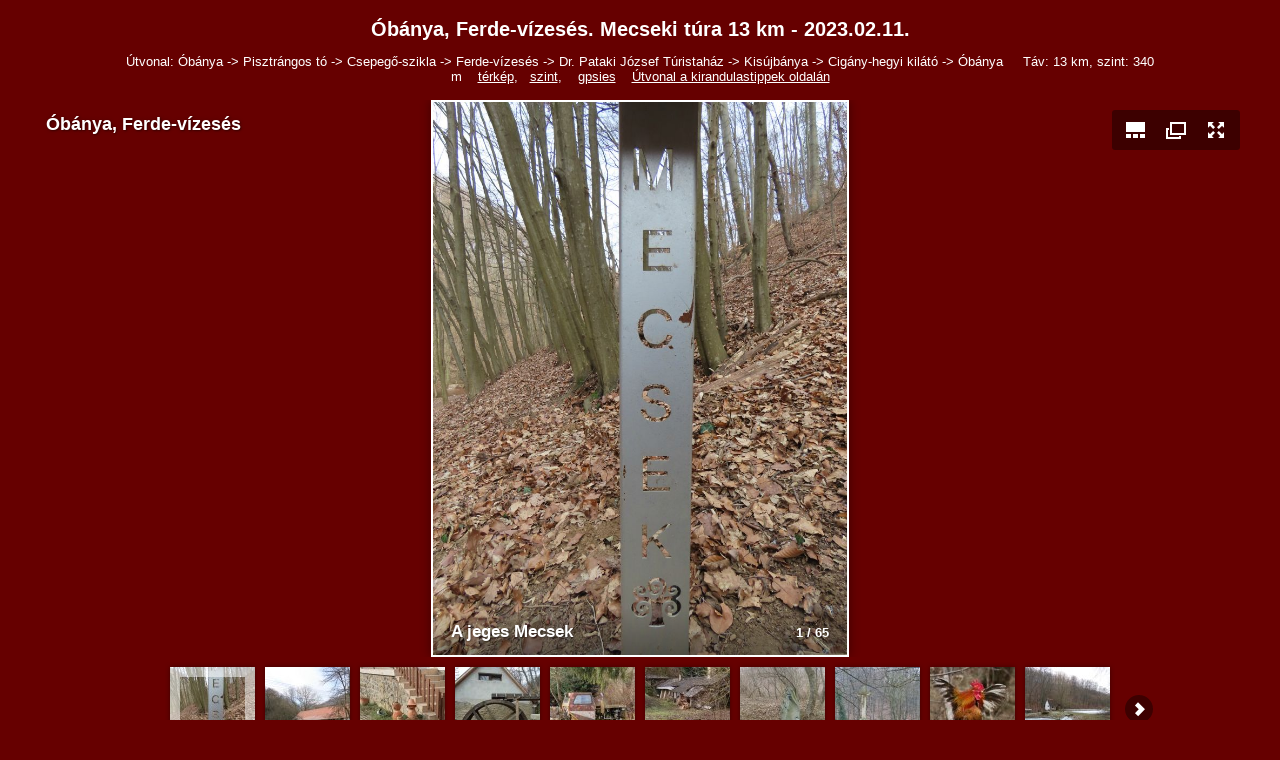

--- FILE ---
content_type: text/html
request_url: https://www.farkasnora.hu/tura/fotok/2023/20230211_Obanya_Ferde-vizeses_Mecsek_13%20km/index-0.html
body_size: 2177
content:
<!DOCTYPE html PUBLIC "-//W3C//DTD XHTML 1.0 Transitional//EN" "http://www.w3.org/TR/xhtml1/DTD/xhtml1-transitional.dtd">
<html xmlns="http://www.w3.org/1999/xhtml" xml:lang="hu" lang="hu">
<head>
<title>�b�nya, Ferde-v�zes�s 13 km  - 2023.02.11.</title>
 <meta name="keywords" content="�b�nya, Ferde-v�zes�s 13 km , T�rafot�k, kir�ndul�s, fot�k, teljes�tm�nyt�ra" />
 <meta name="description" content="�b�nya, Ferde-v�zes�s 13 km  - 2023.02.11. Teljes�tm�nyt�ra, T�rafot�k />
<meta http-equiv="Content-Type" content="text/html;charset=iso-8859-2">

<style type="text/css">
<!--
body {  background: rgba(102,0,0,1);    font-family:   Arial, Helvetica, sans-serif; color: #ffffff;  margin: 0; font-size:  small;}
a { font-family:   Arial, Helvetica, sans-serif; color: #ffffff; text-decoration: underline; font-size:  small;}
a:hover {  font-family: Arial, Helvetica, sans-serif; color: #E9F434; text-decoration: underline; font-size:  small;}
h2 { font-family:   Arial, Helvetica, sans-serif;  text-decoration: none; text-align: center; font-size: 1,4em;  margin: 0;}
 
 
-->
</style>


</head>
<body leftmargin="0" topmargin="0" marginwidth="0" marginheight="0">
<center>
<table width="95%" leftmargin="0" topmargin="0" marginwidth="0" marginheight="0">
<tr><td width="80" align="left"> </td>
<td align="center"><br />
<h2>�b�nya, Ferde-v�zes�s. Mecseki t�ra  13 km - 2023.02.11.</h2>
<p align="center">�tvonal: �b�nya -> Pisztr�ngos t� ->  Csepeg�-szikla -> Ferde-v�zes�s -> Dr. Pataki J�zsef T�ristah�z -> Kis�jb�nya -> Cig�ny-hegyi kil�t� -> �b�nya &nbsp;&nbsp;&nbsp; 
T�v: 13 km, szint: 340 m&nbsp;&nbsp;&nbsp; 
<a href="terkep.jpg" target="_blank">t�rk�p</a>,&nbsp;&nbsp;&nbsp;<a href="szint.jpg" target="_blank">szint</a>,&nbsp;&nbsp;&nbsp;
<a href="https://www.alltrails.com/explore/map/map-february-12-2023-6d3a1e0?u=m" target="_blank">gpsies</a>&nbsp;&nbsp;&nbsp;
<a href="https://www.turistamagazin.hu/hir/fundoklia-volgy-evezredek-tuleloje-az-autopalya-arnyekaban" target="_blank">�tvonal a kirandulastippek oldal�n</a>
</p>


</td><td width="80" align="center"> &nbsp;&nbsp;</td>
</tr></table>
<b>

<!--START JUICEBOX EMBED-->
<script src="jbcore/juicebox.js"></script>
<script>
new juicebox({
containerId: "juicebox-container",
galleryWidth: "96%",
galleryHeight: "92%",
backgroundColor: "rgba(102,0,0,1)"
});
</script>
<div id="juicebox-container">
<!-- Image gallery content for non-javascript devices -->
<noscript>
<h1>�b�nya, Ferde-v�zes�s</h1>
<p></p>
<p><img src="images/IMG_2308.jpg" title="A jeges Mecsek" alt="" /><br>A jeges Mecsek </p>
<p><img src="images/IMG_2058.jpg" title="�b�nya" alt="" /><br>�b�nya </p>
<p><img src="images/IMG_2068.jpg" title="Fazekasm�hely �b�ny�n" alt="" /><br>Fazekasm�hely �b�ny�n </p>
<p><img src="images/IMG_20230211_101535.jpg" title="Volt v�zimalom �b�ny�n" alt="" /><br>Volt v�zimalom �b�ny�n </p>
<p><img src="images/IMG_2070.jpg" title="" alt="" /><br> </p>
<p><img src="images/IMG_2071.jpg" title="" alt="" /><br> </p>
<p><img src="images/IMG_2091.jpg" title="Sk�ciai Szent Margit szobra" alt="" /><br>Sk�ciai Szent Margit szobra </p>
<p><img src="images/IMG_2092.jpg" title="" alt="" /><br> </p>
<p><img src="images/IMG_2103.jpg" title="�b�nyai kakas" alt="" /><br>�b�nyai kakas </p>
<p><img src="images/IMG_2113.jpg" title="Pisztr�ngos-t�" alt="" /><br>Pisztr�ngos-t� </p>
<p><img src="images/IMG_2111.jpg" title="" alt="" /><br> </p>
<p><img src="images/IMG_2117.jpg" title="" alt="" /><br> </p>
<p><img src="images/IMG_2123.jpg" title="" alt="" /><br> </p>
<p><img src="images/IMG_2126-b.jpg" title="sziklal�pcs�k" alt="" /><br>sziklal�pcs�k </p>
<p><img src="images/IMG_2134.jpg" title="" alt="" /><br> </p>
<p><img src="images/IMG_2135.jpg" title="" alt="" /><br> </p>
<p><img src="images/IMG_2136.jpg" title="sziklal�pcs�k" alt="" /><br>sziklal�pcs�k </p>
<p><img src="images/IMG_2144.jpg" title="" alt="" /><br> </p>
<p><img src="images/IMG_2147.jpg" title="" alt="" /><br> </p>
<p><img src="images/IMG_2162.jpg" title="" alt="" /><br> </p>
<p><img src="images/IMG_2171.jpg" title="" alt="" /><br> </p>
<p><img src="images/IMG_2174.jpg" title="" alt="" /><br> </p>
<p><img src="images/IMG_20230211_110340-b.jpg" title="" alt="" /><br> </p>
<p><img src="images/IMG_2194.jpg" title="" alt="" /><br> </p>
<p><img src="images/IMG_2192.jpg" title="" alt="" /><br> </p>
<p><img src="images/IMG_2197.jpg" title="" alt="" /><br> </p>
<p><img src="images/IMG_2206.jpg" title="" alt="" /><br> </p>
<p><img src="images/IMG_2216.jpg" title="" alt="" /><br> </p>
<p><img src="images/IMG_2209.jpg" title="" alt="" /><br> </p>
<p><img src="images/IMG_2217.jpg" title="" alt="" /><br> </p>
<p><img src="images/IMG_2225.jpg" title="" alt="" /><br> </p>
<p><img src="images/IMG_2229.jpg" title="" alt="" /><br> </p>
<p><img src="images/IMG_2234.jpg" title="" alt="" /><br> </p>
<p><img src="images/IMG_2239.jpg" title=" Csepeg�-szikla," alt="" /><br> Csepeg�-szikla, </p>
<p><img src="images/IMG_2240.jpg" title=" Csepeg�-szikla," alt="" /><br> Csepeg�-szikla, </p>
<p><img src="images/IMG_2245.jpg" title="" alt="" /><br> </p>
<p><img src="images/IMG_2246-b.jpg" title=" Csepeg�-szikla, A  m�sztufa sziklafal �regeib�l folyamatosan csepeg, sziv�rog a v�z." alt="" /><br> Csepeg�-szikla, A  m�sztufa sziklafal �regeib�l folyamatosan csepeg, sziv�rog a v�z. </p>
<p><img src="images/IMG_2247.jpg" title="" alt="" /><br> </p>
<p><img src="images/IMG_2250.jpg" title=" Csepeg�-szikla," alt="" /><br> Csepeg�-szikla, </p>
<p><img src="images/IMG_2255.jpg" title=" Csepeg�-szikla," alt="" /><br> Csepeg�-szikla, </p>
<p><img src="images/IMG_2259.jpg" title=" Csepeg�-szikla," alt="" /><br> Csepeg�-szikla, </p>
<p><img src="images/IMG_2266.jpg" title="" alt="" /><br> </p>
<p><img src="images/IMG_2283-b.jpg" title="" alt="" /><br> </p>
<p><img src="images/IMG_2284.jpg" title="" alt="" /><br> </p>
<p><img src="images/IMG_2287.jpg" title="Ferde-v�zes�s" alt="" /><br>Ferde-v�zes�s </p>
<p><img src="images/IMG_2290.jpg" title="Ferde-v�zes�s" alt="" /><br>Ferde-v�zes�s </p>
<p><img src="images/IMG_2295.jpg" title="Ferde-v�zes�s" alt="" /><br>Ferde-v�zes�s </p>
<p><img src="images/IMG_2302.jpg" title="" alt="" /><br> </p>
<p><img src="images/IMG_2167.jpg" title="" alt="" /><br> </p>
<p><img src="images/IMG_2325.jpg" title="" alt="" /><br> </p>
<p><img src="images/IMG_2328.jpg" title="1794-ben �p�lt, k�kre festett husz�rtornyos Szent M�rton-templom" alt="" /><br>1794-ben �p�lt, k�kre festett husz�rtornyos Szent M�rton-templom </p>
<p><img src="images/IMG_2337.jpg" title="" alt="" /><br> </p>
<p><img src="images/IMG_2363.jpg" title="Cig�ny-hegyi kil�t�" alt="" /><br>Cig�ny-hegyi kil�t� </p>
<p><img src="images/IMG_2362.jpg" title="Cig�ny-hegyi kil�t�" alt="" /><br>Cig�ny-hegyi kil�t� </p>
<p><img src="images/IMG_20230211_125811.jpg" title="Kil�t�s a Cig�ny-hegyi kil�t�b�l" alt="" /><br>Kil�t�s a Cig�ny-hegyi kil�t�b�l </p>
<p><img src="images/IMG_2357.jpg" title="Kil�t�s a Cig�ny-hegyi kil�t�b�l" alt="" /><br>Kil�t�s a Cig�ny-hegyi kil�t�b�l </p>
<p><img src="images/IMG_2354-b.jpg" title="Kil�t�s a Cig�ny-hegyi kil�t�b�l. T�volban a Zeng� kil�t�ja" alt="" /><br>Kil�t�s a Cig�ny-hegyi kil�t�b�l. T�volban a Zeng� kil�t�ja </p>
<p><img src="images/IMG_20230211_125826.jpg" title="Kil�t�s a Cig�ny-hegyi kil�t�b�l" alt="" /><br>Kil�t�s a Cig�ny-hegyi kil�t�b�l </p>
<p><img src="images/IMG_2369.jpg" title="Csal�n-hegy oldal�ban" alt="" /><br>Csal�n-hegy oldal�ban </p>
<p><img src="images/IMG_2378.jpg" title="" alt="" /><br> </p>
<p><img src="images/IMG_2388.jpg" title="" alt="" /><br> </p>
<p><img src="images/IMG_2383.jpg" title="" alt="" /><br> </p>
<p><img src="images/IMG_2390.jpg" title="Hunyor" alt="" /><br>Hunyor </p>
<p><img src="images/IMG_2397-b.jpg" title="" alt="" /><br> </p>
<p><img src="images/terkep.jpg" title="�b�nya -> Pisztr�ngos t� ->  Csepeg�-szikla, -> Ferde-v�zes�s -> Dr. Pataki J�zsef T�ristah�z -> Kis�jb�nya -> Cig�ny-hegyi kil�t� -> �b�nya  T�v: 13 km, szint: 340 m" alt="" /><br>�b�nya -> Pisztr�ngos t� ->  Csepeg�-szikla, -> Ferde-v�zes�s -> Dr. Pataki J�zsef T�ristah�z -> Kis�jb�nya -> Cig�ny-hegyi kil�t� -> �b�nya  T�v: 13 km, szint: 340 m </p>
</noscript>
</div>
<!--END JUICEBOX EMBED-->

</b>

<p>Fot�kat k�sz�tette:  Szab� Zsuzsa &nbsp;&nbsp;&nbsp;&nbsp;&nbsp;&nbsp;<a href="http://www.farkasnora.hu/tura/" target="_blank">Tov�bbi t�rafot�im >></a>&nbsp;&nbsp;&nbsp;&nbsp;&nbsp;
<a href="" target="_blank" style=" color: rgba(102,0,0,1);">Laci k�pei</a> 
</p>


 </b>
</center>

<script type="text/javascript" language="JavaScript">
var gaJsHost = (("https:" == document.location.protocol) ? "https://ssl." : "http://www.");
document.write(unescape("%3Cscript src='" + gaJsHost + "google-analytics.com/ga.js' type='text/javascript'%3E%3C/script%3E"));
</script>
<script type="text/javascript" language="JavaScript">
try {
var pageTracker = _gat._getTracker("UA-10674230-1");
pageTracker._trackPageview();
} catch(err) {}</script>
</body>
</html>

--- FILE ---
content_type: application/xml
request_url: https://www.farkasnora.hu/tura/fotok/2023/20230211_Obanya_Ferde-vizeses_Mecsek_13%20km/config.xml
body_size: 1791
content:
<?xml version="1.0" encoding="UTF-8"?>

<juiceboxgallery 

	backgroundColor="rgba(102,0,0,1)"
	galleryTitle="Óbánya, Ferde-vízesés"
	frameWidth="2"
	
>
  <image imageURL="images/IMG_2308.jpg"
	thumbURL="thumbs/IMG_2308.jpg"
	linkURL="images/IMG_2308.jpg"
	linkTarget="_blank"
	sourcePath="C:\Zsuzsa\Webre honlapok\Turafotok-web\tura-web-2022-ig\fotok\2023\20230211_Obanya_Ferde-vizeses_Mecsek_13 km\L\IMG_2308.JPG">
    <title><![CDATA[A jeges Mecsek]]></title>
    <caption><![CDATA[]]></caption>
  </image>
  <image imageURL="images/IMG_2058.jpg"
	thumbURL="thumbs/IMG_2058.jpg"
	linkURL="images/IMG_2058.jpg"
	linkTarget="_blank"
	sourcePath="C:\Zsuzsa\Webre honlapok\Turafotok-web\tura-web-2022-ig\fotok\2023\20230211_Obanya_Ferde-vizeses_Mecsek_13 km\L\IMG_2058.JPG">
    <title><![CDATA[Óbánya]]></title>
    <caption><![CDATA[]]></caption>
  </image>
  <image imageURL="images/IMG_2068.jpg"
	thumbURL="thumbs/IMG_2068.jpg"
	linkURL="images/IMG_2068.jpg"
	linkTarget="_blank"
	sourcePath="C:\Zsuzsa\Webre honlapok\Turafotok-web\tura-web-2022-ig\fotok\2023\20230211_Obanya_Ferde-vizeses_Mecsek_13 km\L\IMG_2068.JPG">
    <title><![CDATA[Fazekasműhely Óbányán]]></title>
    <caption><![CDATA[]]></caption>
  </image>
  <image imageURL="images/IMG_20230211_101535.jpg"
	thumbURL="thumbs/IMG_20230211_101535.jpg"
	linkURL="images/IMG_20230211_101535.jpg"
	linkTarget="_blank"
	sourcePath="C:\Zsuzsa\Webre honlapok\Turafotok-web\tura-web-2022-ig\fotok\2023\20230211_Obanya_Ferde-vizeses_Mecsek_13 km\L\IMG_20230211_101535.jpg">
    <title><![CDATA[Volt vízimalom Óbányán]]></title>
    <caption><![CDATA[]]></caption>
  </image>
  <image imageURL="images/IMG_2070.jpg"
	thumbURL="thumbs/IMG_2070.jpg"
	linkURL="images/IMG_2070.jpg"
	linkTarget="_blank"
	sourcePath="C:\Zsuzsa\Webre honlapok\Turafotok-web\tura-web-2022-ig\fotok\2023\20230211_Obanya_Ferde-vizeses_Mecsek_13 km\L\IMG_2070.JPG">
    <title><![CDATA[]]></title>
    <caption><![CDATA[]]></caption>
  </image>
  <image imageURL="images/IMG_2071.jpg"
	thumbURL="thumbs/IMG_2071.jpg"
	linkURL="images/IMG_2071.jpg"
	linkTarget="_blank"
	sourcePath="C:\Zsuzsa\Webre honlapok\Turafotok-web\tura-web-2022-ig\fotok\2023\20230211_Obanya_Ferde-vizeses_Mecsek_13 km\L\IMG_2071.JPG">
    <title><![CDATA[]]></title>
    <caption><![CDATA[]]></caption>
  </image>
  <image imageURL="images/IMG_2091.jpg"
	thumbURL="thumbs/IMG_2091.jpg"
	linkURL="images/IMG_2091.jpg"
	linkTarget="_blank"
	sourcePath="C:\Zsuzsa\Webre honlapok\Turafotok-web\tura-web-2022-ig\fotok\2023\20230211_Obanya_Ferde-vizeses_Mecsek_13 km\L\IMG_2091.JPG">
    <title><![CDATA[Skóciai Szent Margit szobra]]></title>
    <caption><![CDATA[]]></caption>
  </image>
  <image imageURL="images/IMG_2092.jpg"
	thumbURL="thumbs/IMG_2092.jpg"
	linkURL="images/IMG_2092.jpg"
	linkTarget="_blank"
	sourcePath="C:\Zsuzsa\Webre honlapok\Turafotok-web\tura-web-2022-ig\fotok\2023\20230211_Obanya_Ferde-vizeses_Mecsek_13 km\L\IMG_2092.JPG">
    <title><![CDATA[]]></title>
    <caption><![CDATA[]]></caption>
  </image>
  <image imageURL="images/IMG_2103.jpg"
	thumbURL="thumbs/IMG_2103.jpg"
	linkURL="images/IMG_2103.jpg"
	linkTarget="_blank"
	sourcePath="C:\Zsuzsa\Webre honlapok\Turafotok-web\tura-web-2022-ig\fotok\2023\20230211_Obanya_Ferde-vizeses_Mecsek_13 km\L\IMG_2103.JPG">
    <title><![CDATA[Óbányai kakas]]></title>
    <caption><![CDATA[]]></caption>
  </image>
  <image imageURL="images/IMG_2113.jpg"
	thumbURL="thumbs/IMG_2113.jpg"
	linkURL="images/IMG_2113.jpg"
	linkTarget="_blank"
	sourcePath="C:\Zsuzsa\Webre honlapok\Turafotok-web\tura-web-2022-ig\fotok\2023\20230211_Obanya_Ferde-vizeses_Mecsek_13 km\L\IMG_2113.JPG">
    <title><![CDATA[Pisztrángos-tó]]></title>
    <caption><![CDATA[]]></caption>
  </image>
  <image imageURL="images/IMG_2111.jpg"
	thumbURL="thumbs/IMG_2111.jpg"
	linkURL="images/IMG_2111.jpg"
	linkTarget="_blank"
	sourcePath="C:\Zsuzsa\Webre honlapok\Turafotok-web\tura-web-2022-ig\fotok\2023\20230211_Obanya_Ferde-vizeses_Mecsek_13 km\L\IMG_2111.JPG">
    <title><![CDATA[]]></title>
    <caption><![CDATA[]]></caption>
  </image>
  <image imageURL="images/IMG_2117.jpg"
	thumbURL="thumbs/IMG_2117.jpg"
	linkURL="images/IMG_2117.jpg"
	linkTarget="_blank"
	sourcePath="C:\Zsuzsa\Webre honlapok\Turafotok-web\tura-web-2022-ig\fotok\2023\20230211_Obanya_Ferde-vizeses_Mecsek_13 km\L\IMG_2117.JPG">
    <title><![CDATA[]]></title>
    <caption><![CDATA[]]></caption>
  </image>
  <image imageURL="images/IMG_2123.jpg"
	thumbURL="thumbs/IMG_2123.jpg"
	linkURL="images/IMG_2123.jpg"
	linkTarget="_blank"
	sourcePath="C:\Zsuzsa\Webre honlapok\Turafotok-web\tura-web-2022-ig\fotok\2023\20230211_Obanya_Ferde-vizeses_Mecsek_13 km\L\IMG_2123.JPG">
    <title><![CDATA[]]></title>
    <caption><![CDATA[]]></caption>
  </image>
  <image imageURL="images/IMG_2126-b.jpg"
	thumbURL="thumbs/IMG_2126-b.jpg"
	linkURL="images/IMG_2126-b.jpg"
	linkTarget="_blank"
	sourcePath="C:\Zsuzsa\Webre honlapok\Turafotok-web\tura-web-2022-ig\fotok\2023\20230211_Obanya_Ferde-vizeses_Mecsek_13 km\L\IMG_2126-b.JPG">
    <title><![CDATA[sziklalépcsők]]></title>
    <caption><![CDATA[]]></caption>
  </image>
  <image imageURL="images/IMG_2134.jpg"
	thumbURL="thumbs/IMG_2134.jpg"
	linkURL="images/IMG_2134.jpg"
	linkTarget="_blank"
	sourcePath="C:\Zsuzsa\Webre honlapok\Turafotok-web\tura-web-2022-ig\fotok\2023\20230211_Obanya_Ferde-vizeses_Mecsek_13 km\L\IMG_2134.JPG">
    <title><![CDATA[]]></title>
    <caption><![CDATA[]]></caption>
  </image>
  <image imageURL="images/IMG_2135.jpg"
	thumbURL="thumbs/IMG_2135.jpg"
	linkURL="images/IMG_2135.jpg"
	linkTarget="_blank"
	sourcePath="C:\Zsuzsa\Webre honlapok\Turafotok-web\tura-web-2022-ig\fotok\2023\20230211_Obanya_Ferde-vizeses_Mecsek_13 km\L\IMG_2135.JPG">
    <title><![CDATA[]]></title>
    <caption><![CDATA[]]></caption>
  </image>
  <image imageURL="images/IMG_2136.jpg"
	thumbURL="thumbs/IMG_2136.jpg"
	linkURL="images/IMG_2136.jpg"
	linkTarget="_blank"
	sourcePath="C:\Zsuzsa\Webre honlapok\Turafotok-web\tura-web-2022-ig\fotok\2023\20230211_Obanya_Ferde-vizeses_Mecsek_13 km\L\IMG_2136.JPG">
    <title><![CDATA[sziklalépcsők]]></title>
    <caption><![CDATA[]]></caption>
  </image>
  <image imageURL="images/IMG_2144.jpg"
	thumbURL="thumbs/IMG_2144.jpg"
	linkURL="images/IMG_2144.jpg"
	linkTarget="_blank"
	sourcePath="C:\Zsuzsa\Webre honlapok\Turafotok-web\tura-web-2022-ig\fotok\2023\20230211_Obanya_Ferde-vizeses_Mecsek_13 km\L\IMG_2144.JPG">
    <title><![CDATA[]]></title>
    <caption><![CDATA[]]></caption>
  </image>
  <image imageURL="images/IMG_2147.jpg"
	thumbURL="thumbs/IMG_2147.jpg"
	linkURL="images/IMG_2147.jpg"
	linkTarget="_blank"
	sourcePath="C:\Zsuzsa\Webre honlapok\Turafotok-web\tura-web-2022-ig\fotok\2023\20230211_Obanya_Ferde-vizeses_Mecsek_13 km\L\IMG_2147.JPG">
    <title><![CDATA[]]></title>
    <caption><![CDATA[]]></caption>
  </image>
  <image imageURL="images/IMG_2162.jpg"
	thumbURL="thumbs/IMG_2162.jpg"
	linkURL="images/IMG_2162.jpg"
	linkTarget="_blank"
	sourcePath="C:\Zsuzsa\Webre honlapok\Turafotok-web\tura-web-2022-ig\fotok\2023\20230211_Obanya_Ferde-vizeses_Mecsek_13 km\L\IMG_2162.JPG">
    <title><![CDATA[]]></title>
    <caption><![CDATA[]]></caption>
  </image>
  <image imageURL="images/IMG_2171.jpg"
	thumbURL="thumbs/IMG_2171.jpg"
	linkURL="images/IMG_2171.jpg"
	linkTarget="_blank"
	sourcePath="C:\Zsuzsa\Webre honlapok\Turafotok-web\tura-web-2022-ig\fotok\2023\20230211_Obanya_Ferde-vizeses_Mecsek_13 km\L\IMG_2171.JPG">
    <title><![CDATA[]]></title>
    <caption><![CDATA[]]></caption>
  </image>
  <image imageURL="images/IMG_2174.jpg"
	thumbURL="thumbs/IMG_2174.jpg"
	linkURL="images/IMG_2174.jpg"
	linkTarget="_blank"
	sourcePath="C:\Zsuzsa\Webre honlapok\Turafotok-web\tura-web-2022-ig\fotok\2023\20230211_Obanya_Ferde-vizeses_Mecsek_13 km\L\IMG_2174.JPG">
    <title><![CDATA[]]></title>
    <caption><![CDATA[]]></caption>
  </image>
  <image imageURL="images/IMG_20230211_110340-b.jpg"
	thumbURL="thumbs/IMG_20230211_110340-b.jpg"
	linkURL="images/IMG_20230211_110340-b.jpg"
	linkTarget="_blank"
	sourcePath="C:\Zsuzsa\Webre honlapok\Turafotok-web\tura-web-2022-ig\fotok\2023\20230211_Obanya_Ferde-vizeses_Mecsek_13 km\L\IMG_20230211_110340-b.jpg">
    <title><![CDATA[]]></title>
    <caption><![CDATA[]]></caption>
  </image>
  <image imageURL="images/IMG_2194.jpg"
	thumbURL="thumbs/IMG_2194.jpg"
	linkURL="images/IMG_2194.jpg"
	linkTarget="_blank"
	sourcePath="C:\Zsuzsa\Webre honlapok\Turafotok-web\tura-web-2022-ig\fotok\2023\20230211_Obanya_Ferde-vizeses_Mecsek_13 km\L\IMG_2194.JPG">
    <title><![CDATA[]]></title>
    <caption><![CDATA[]]></caption>
  </image>
  <image imageURL="images/IMG_2192.jpg"
	thumbURL="thumbs/IMG_2192.jpg"
	linkURL="images/IMG_2192.jpg"
	linkTarget="_blank"
	sourcePath="C:\Zsuzsa\Webre honlapok\Turafotok-web\tura-web-2022-ig\fotok\2023\20230211_Obanya_Ferde-vizeses_Mecsek_13 km\L\IMG_2192.JPG">
    <title><![CDATA[]]></title>
    <caption><![CDATA[]]></caption>
  </image>
  <image imageURL="images/IMG_2197.jpg"
	thumbURL="thumbs/IMG_2197.jpg"
	linkURL="images/IMG_2197.jpg"
	linkTarget="_blank"
	sourcePath="C:\Zsuzsa\Webre honlapok\Turafotok-web\tura-web-2022-ig\fotok\2023\20230211_Obanya_Ferde-vizeses_Mecsek_13 km\L\IMG_2197.JPG">
    <title><![CDATA[]]></title>
    <caption><![CDATA[]]></caption>
  </image>
  <image imageURL="images/IMG_2206.jpg"
	thumbURL="thumbs/IMG_2206.jpg"
	linkURL="images/IMG_2206.jpg"
	linkTarget="_blank"
	sourcePath="C:\Zsuzsa\Webre honlapok\Turafotok-web\tura-web-2022-ig\fotok\2023\20230211_Obanya_Ferde-vizeses_Mecsek_13 km\L\IMG_2206.JPG">
    <title><![CDATA[]]></title>
    <caption><![CDATA[]]></caption>
  </image>
  <image imageURL="images/IMG_2216.jpg"
	thumbURL="thumbs/IMG_2216.jpg"
	linkURL="images/IMG_2216.jpg"
	linkTarget="_blank"
	sourcePath="C:\Zsuzsa\Webre honlapok\Turafotok-web\tura-web-2022-ig\fotok\2023\20230211_Obanya_Ferde-vizeses_Mecsek_13 km\L\IMG_2216.JPG">
    <title><![CDATA[]]></title>
    <caption><![CDATA[]]></caption>
  </image>
  <image imageURL="images/IMG_2209.jpg"
	thumbURL="thumbs/IMG_2209.jpg"
	linkURL="images/IMG_2209.jpg"
	linkTarget="_blank"
	sourcePath="C:\Zsuzsa\Webre honlapok\Turafotok-web\tura-web-2022-ig\fotok\2023\20230211_Obanya_Ferde-vizeses_Mecsek_13 km\L\IMG_2209.JPG">
    <title><![CDATA[]]></title>
    <caption><![CDATA[]]></caption>
  </image>
  <image imageURL="images/IMG_2217.jpg"
	thumbURL="thumbs/IMG_2217.jpg"
	linkURL="images/IMG_2217.jpg"
	linkTarget="_blank"
	sourcePath="C:\Zsuzsa\Webre honlapok\Turafotok-web\tura-web-2022-ig\fotok\2023\20230211_Obanya_Ferde-vizeses_Mecsek_13 km\L\IMG_2217.JPG">
    <title><![CDATA[]]></title>
    <caption><![CDATA[]]></caption>
  </image>
  <image imageURL="images/IMG_2225.jpg"
	thumbURL="thumbs/IMG_2225.jpg"
	linkURL="images/IMG_2225.jpg"
	linkTarget="_blank"
	sourcePath="C:\Zsuzsa\Webre honlapok\Turafotok-web\tura-web-2022-ig\fotok\2023\20230211_Obanya_Ferde-vizeses_Mecsek_13 km\L\IMG_2225.JPG">
    <title><![CDATA[]]></title>
    <caption><![CDATA[]]></caption>
  </image>
  <image imageURL="images/IMG_2229.jpg"
	thumbURL="thumbs/IMG_2229.jpg"
	linkURL="images/IMG_2229.jpg"
	linkTarget="_blank"
	sourcePath="C:\Zsuzsa\Webre honlapok\Turafotok-web\tura-web-2022-ig\fotok\2023\20230211_Obanya_Ferde-vizeses_Mecsek_13 km\L\IMG_2229.JPG">
    <title><![CDATA[]]></title>
    <caption><![CDATA[]]></caption>
  </image>
  <image imageURL="images/IMG_2234.jpg"
	thumbURL="thumbs/IMG_2234.jpg"
	linkURL="images/IMG_2234.jpg"
	linkTarget="_blank"
	sourcePath="C:\Zsuzsa\Webre honlapok\Turafotok-web\tura-web-2022-ig\fotok\2023\20230211_Obanya_Ferde-vizeses_Mecsek_13 km\L\IMG_2234.JPG">
    <title><![CDATA[]]></title>
    <caption><![CDATA[]]></caption>
  </image>
  <image imageURL="images/IMG_2239.jpg"
	thumbURL="thumbs/IMG_2239.jpg"
	linkURL="images/IMG_2239.jpg"
	linkTarget="_blank"
	sourcePath="C:\Zsuzsa\Webre honlapok\Turafotok-web\tura-web-2022-ig\fotok\2023\20230211_Obanya_Ferde-vizeses_Mecsek_13 km\L\IMG_2239.JPG">
    <title><![CDATA[ Csepegő-szikla]]></title>
    <caption><![CDATA[]]></caption>
  </image>
  <image imageURL="images/IMG_2240.jpg"
	thumbURL="thumbs/IMG_2240.jpg"
	linkURL="images/IMG_2240.jpg"
	linkTarget="_blank"
	sourcePath="C:\Zsuzsa\Webre honlapok\Turafotok-web\tura-web-2022-ig\fotok\2023\20230211_Obanya_Ferde-vizeses_Mecsek_13 km\L\IMG_2240.JPG">
    <title><![CDATA[ Csepegő-szikla]]></title>
    <caption><![CDATA[]]></caption>
  </image>
  <image imageURL="images/IMG_2245.jpg"
	thumbURL="thumbs/IMG_2245.jpg"
	linkURL="images/IMG_2245.jpg"
	linkTarget="_blank"
	sourcePath="C:\Zsuzsa\Webre honlapok\Turafotok-web\tura-web-2022-ig\fotok\2023\20230211_Obanya_Ferde-vizeses_Mecsek_13 km\L\IMG_2245.JPG">
    <title><![CDATA[]]></title>
    <caption><![CDATA[]]></caption>
  </image>
  <image imageURL="images/IMG_2246-b.jpg"
	thumbURL="thumbs/IMG_2246-b.jpg"
	linkURL="images/IMG_2246-b.jpg"
	linkTarget="_blank"
	sourcePath="C:\Zsuzsa\Webre honlapok\Turafotok-web\tura-web-2022-ig\fotok\2023\20230211_Obanya_Ferde-vizeses_Mecsek_13 km\L\IMG_2246-b.JPG">
    <title><![CDATA[ Csepegő-szikla A  mésztufa sziklafal üregeiből folyamatosan csepeg, szivárog a víz.]]></title>
    <caption><![CDATA[]]></caption>
  </image>
  <image imageURL="images/IMG_2247.jpg"
	thumbURL="thumbs/IMG_2247.jpg"
	linkURL="images/IMG_2247.jpg"
	linkTarget="_blank"
	sourcePath="C:\Zsuzsa\Webre honlapok\Turafotok-web\tura-web-2022-ig\fotok\2023\20230211_Obanya_Ferde-vizeses_Mecsek_13 km\L\IMG_2247.JPG">
    <title><![CDATA[]]></title>
    <caption><![CDATA[]]></caption>
  </image>
  <image imageURL="images/IMG_2250.jpg"
	thumbURL="thumbs/IMG_2250.jpg"
	linkURL="images/IMG_2250.jpg"
	linkTarget="_blank"
	sourcePath="C:\Zsuzsa\Webre honlapok\Turafotok-web\tura-web-2022-ig\fotok\2023\20230211_Obanya_Ferde-vizeses_Mecsek_13 km\L\IMG_2250.JPG">
    <title><![CDATA[ Csepegő-szikla]]></title>
    <caption><![CDATA[]]></caption>
  </image>
  <image imageURL="images/IMG_2255.jpg"
	thumbURL="thumbs/IMG_2255.jpg"
	linkURL="images/IMG_2255.jpg"
	linkTarget="_blank"
	sourcePath="C:\Zsuzsa\Webre honlapok\Turafotok-web\tura-web-2022-ig\fotok\2023\20230211_Obanya_Ferde-vizeses_Mecsek_13 km\L\IMG_2255.JPG">
    <title><![CDATA[ Csepegő-szikla]]></title>
    <caption><![CDATA[]]></caption>
  </image>
  <image imageURL="images/IMG_2259.jpg"
	thumbURL="thumbs/IMG_2259.jpg"
	linkURL="images/IMG_2259.jpg"
	linkTarget="_blank"
	sourcePath="C:\Zsuzsa\Webre honlapok\Turafotok-web\tura-web-2022-ig\fotok\2023\20230211_Obanya_Ferde-vizeses_Mecsek_13 km\L\IMG_2259.JPG">
    <title><![CDATA[ Csepegő-szikla]]></title>
    <caption><![CDATA[]]></caption>
  </image>
  <image imageURL="images/IMG_2266.jpg"
	thumbURL="thumbs/IMG_2266.jpg"
	linkURL="images/IMG_2266.jpg"
	linkTarget="_blank"
	sourcePath="C:\Zsuzsa\Webre honlapok\Turafotok-web\tura-web-2022-ig\fotok\2023\20230211_Obanya_Ferde-vizeses_Mecsek_13 km\L\IMG_2266.JPG">
    <title><![CDATA[]]></title>
    <caption><![CDATA[]]></caption>
  </image>
  <image imageURL="images/IMG_2283-b.jpg"
	thumbURL="thumbs/IMG_2283-b.jpg"
	linkURL="images/IMG_2283-b.jpg"
	linkTarget="_blank"
	sourcePath="C:\Zsuzsa\Webre honlapok\Turafotok-web\tura-web-2022-ig\fotok\2023\20230211_Obanya_Ferde-vizeses_Mecsek_13 km\L\IMG_2283-b.JPG">
    <title><![CDATA[]]></title>
    <caption><![CDATA[]]></caption>
  </image>
  <image imageURL="images/IMG_2284.jpg"
	thumbURL="thumbs/IMG_2284.jpg"
	linkURL="images/IMG_2284.jpg"
	linkTarget="_blank"
	sourcePath="C:\Zsuzsa\Webre honlapok\Turafotok-web\tura-web-2022-ig\fotok\2023\20230211_Obanya_Ferde-vizeses_Mecsek_13 km\L\IMG_2284.JPG">
    <title><![CDATA[]]></title>
    <caption><![CDATA[]]></caption>
  </image>
  <image imageURL="images/IMG_2287.jpg"
	thumbURL="thumbs/IMG_2287.jpg"
	linkURL="images/IMG_2287.jpg"
	linkTarget="_blank"
	sourcePath="C:\Zsuzsa\Webre honlapok\Turafotok-web\tura-web-2022-ig\fotok\2023\20230211_Obanya_Ferde-vizeses_Mecsek_13 km\L\IMG_2287.JPG">
    <title><![CDATA[Ferde-vízesés]]></title>
    <caption><![CDATA[]]></caption>
  </image>
  <image imageURL="images/IMG_2290.jpg"
	thumbURL="thumbs/IMG_2290.jpg"
	linkURL="images/IMG_2290.jpg"
	linkTarget="_blank"
	sourcePath="C:\Zsuzsa\Webre honlapok\Turafotok-web\tura-web-2022-ig\fotok\2023\20230211_Obanya_Ferde-vizeses_Mecsek_13 km\L\IMG_2290.JPG">
    <title><![CDATA[Ferde-vízesés]]></title>
    <caption><![CDATA[]]></caption>
  </image>
  <image imageURL="images/IMG_2295.jpg"
	thumbURL="thumbs/IMG_2295.jpg"
	linkURL="images/IMG_2295.jpg"
	linkTarget="_blank"
	sourcePath="C:\Zsuzsa\Webre honlapok\Turafotok-web\tura-web-2022-ig\fotok\2023\20230211_Obanya_Ferde-vizeses_Mecsek_13 km\L\IMG_2295.JPG">
    <title><![CDATA[Ferde-vízesés]]></title>
    <caption><![CDATA[]]></caption>
  </image>
  <image imageURL="images/IMG_2302.jpg"
	thumbURL="thumbs/IMG_2302.jpg"
	linkURL="images/IMG_2302.jpg"
	linkTarget="_blank"
	sourcePath="C:\Zsuzsa\Webre honlapok\Turafotok-web\tura-web-2022-ig\fotok\2023\20230211_Obanya_Ferde-vizeses_Mecsek_13 km\L\IMG_2302.JPG">
    <title><![CDATA[]]></title>
    <caption><![CDATA[]]></caption>
  </image>
  <image imageURL="images/IMG_2167.jpg"
	thumbURL="thumbs/IMG_2167.jpg"
	linkURL="images/IMG_2167.jpg"
	linkTarget="_blank"
	sourcePath="C:\Zsuzsa\Webre honlapok\Turafotok-web\tura-web-2022-ig\fotok\2023\20230211_Obanya_Ferde-vizeses_Mecsek_13 km\L\IMG_2167.JPG">
    <title><![CDATA[]]></title>
    <caption><![CDATA[]]></caption>
  </image>
  <image imageURL="images/IMG_2325.jpg"
	thumbURL="thumbs/IMG_2325.jpg"
	linkURL="images/IMG_2325.jpg"
	linkTarget="_blank"
	sourcePath="C:\Zsuzsa\Webre honlapok\Turafotok-web\tura-web-2022-ig\fotok\2023\20230211_Obanya_Ferde-vizeses_Mecsek_13 km\L\IMG_2325.JPG">
    <title><![CDATA[]]></title>
    <caption><![CDATA[Kisújbánya]]></caption>
  </image>
  <image imageURL="images/IMG_2328.jpg"
	thumbURL="thumbs/IMG_2328.jpg"
	linkURL="images/IMG_2328.jpg"
	linkTarget="_blank"
	sourcePath="C:\Zsuzsa\Webre honlapok\Turafotok-web\tura-web-2022-ig\fotok\2023\20230211_Obanya_Ferde-vizeses_Mecsek_13 km\L\IMG_2328.JPG">
    <title><![CDATA[Kisújbánya 1794-ben épült, kékre festett huszártornyos Szent Márton-temploma]]></title>
    <caption><![CDATA[]]></caption>
  </image>
  <image imageURL="images/IMG_2337.jpg"
	thumbURL="thumbs/IMG_2337.jpg"
	linkURL="images/IMG_2337.jpg"
	linkTarget="_blank"
	sourcePath="C:\Zsuzsa\Webre honlapok\Turafotok-web\tura-web-2022-ig\fotok\2023\20230211_Obanya_Ferde-vizeses_Mecsek_13 km\L\IMG_2337.JPG">
    <title><![CDATA[]]></title>
    <caption><![CDATA[]]></caption>
  </image>
  <image imageURL="images/IMG_2363.jpg"
	thumbURL="thumbs/IMG_2363.jpg"
	linkURL="images/IMG_2363.jpg"
	linkTarget="_blank"
	sourcePath="C:\Zsuzsa\Webre honlapok\Turafotok-web\tura-web-2022-ig\fotok\2023\20230211_Obanya_Ferde-vizeses_Mecsek_13 km\L\IMG_2363.JPG">
    <title><![CDATA[Cigány-hegyi kilátó]]></title>
    <caption><![CDATA[]]></caption>
  </image>
  <image imageURL="images/IMG_2362.jpg"
	thumbURL="thumbs/IMG_2362.jpg"
	linkURL="images/IMG_2362.jpg"
	linkTarget="_blank"
	sourcePath="C:\Zsuzsa\Webre honlapok\Turafotok-web\tura-web-2022-ig\fotok\2023\20230211_Obanya_Ferde-vizeses_Mecsek_13 km\L\IMG_2362.JPG">
    <title><![CDATA[Cigány-hegyi kilátó]]></title>
    <caption><![CDATA[]]></caption>
  </image>
  <image imageURL="images/IMG_20230211_125811.jpg"
	thumbURL="thumbs/IMG_20230211_125811.jpg"
	linkURL="images/IMG_20230211_125811.jpg"
	linkTarget="_blank"
	sourcePath="C:\Zsuzsa\Webre honlapok\Turafotok-web\tura-web-2022-ig\fotok\2023\20230211_Obanya_Ferde-vizeses_Mecsek_13 km\L\IMG_20230211_125811.jpg">
    <title><![CDATA[Kilátás a Cigány-hegyi kilátóból]]></title>
    <caption><![CDATA[]]></caption>
  </image>
  <image imageURL="images/IMG_2357.jpg"
	thumbURL="thumbs/IMG_2357.jpg"
	linkURL="images/IMG_2357.jpg"
	linkTarget="_blank"
	sourcePath="C:\Zsuzsa\Webre honlapok\Turafotok-web\tura-web-2022-ig\fotok\2023\20230211_Obanya_Ferde-vizeses_Mecsek_13 km\L\IMG_2357.JPG">
    <title><![CDATA[Kilátás a Cigány-hegyi kilátóból]]></title>
    <caption><![CDATA[]]></caption>
  </image>
  <image imageURL="images/IMG_2354-b.jpg"
	thumbURL="thumbs/IMG_2354-b.jpg"
	linkURL="images/IMG_2354-b.jpg"
	linkTarget="_blank"
	sourcePath="C:\Zsuzsa\Webre honlapok\Turafotok-web\tura-web-2022-ig\fotok\2023\20230211_Obanya_Ferde-vizeses_Mecsek_13 km\L\IMG_2354-b.JPG">
    <title><![CDATA[Kilátás a Cigány-hegyi kilátóból. Távolban a Zengő kilátója]]></title>
    <caption><![CDATA[]]></caption>
  </image>
  <image imageURL="images/IMG_20230211_125826.jpg"
	thumbURL="thumbs/IMG_20230211_125826.jpg"
	linkURL="images/IMG_20230211_125826.jpg"
	linkTarget="_blank"
	sourcePath="C:\Zsuzsa\Webre honlapok\Turafotok-web\tura-web-2022-ig\fotok\2023\20230211_Obanya_Ferde-vizeses_Mecsek_13 km\L\IMG_20230211_125826.jpg">
    <title><![CDATA[Kilátás a Cigány-hegyi kilátóból]]></title>
    <caption><![CDATA[]]></caption>
  </image>
  <image imageURL="images/IMG_2369.jpg"
	thumbURL="thumbs/IMG_2369.jpg"
	linkURL="images/IMG_2369.jpg"
	linkTarget="_blank"
	sourcePath="C:\Zsuzsa\Webre honlapok\Turafotok-web\tura-web-2022-ig\fotok\2023\20230211_Obanya_Ferde-vizeses_Mecsek_13 km\L\IMG_2369.JPG">
    <title><![CDATA[Csalán-hegy oldalában]]></title>
    <caption><![CDATA[]]></caption>
  </image>
  <image imageURL="images/IMG_2378.jpg"
	thumbURL="thumbs/IMG_2378.jpg"
	linkURL="images/IMG_2378.jpg"
	linkTarget="_blank"
	sourcePath="C:\Zsuzsa\Webre honlapok\Turafotok-web\tura-web-2022-ig\fotok\2023\20230211_Obanya_Ferde-vizeses_Mecsek_13 km\L\IMG_2378.JPG">
    <title><![CDATA[]]></title>
    <caption><![CDATA[]]></caption>
  </image>
  <image imageURL="images/IMG_2388.jpg"
	thumbURL="thumbs/IMG_2388.jpg"
	linkURL="images/IMG_2388.jpg"
	linkTarget="_blank"
	sourcePath="C:\Zsuzsa\Webre honlapok\Turafotok-web\tura-web-2022-ig\fotok\2023\20230211_Obanya_Ferde-vizeses_Mecsek_13 km\L\IMG_2388.JPG">
    <title><![CDATA[]]></title>
    <caption><![CDATA[]]></caption>
  </image>
  <image imageURL="images/IMG_2383.jpg"
	thumbURL="thumbs/IMG_2383.jpg"
	linkURL="images/IMG_2383.jpg"
	linkTarget="_blank"
	sourcePath="C:\Zsuzsa\Webre honlapok\Turafotok-web\tura-web-2022-ig\fotok\2023\20230211_Obanya_Ferde-vizeses_Mecsek_13 km\L\IMG_2383.JPG">
    <title><![CDATA[]]></title>
    <caption><![CDATA[]]></caption>
  </image>
  <image imageURL="images/IMG_2390.jpg"
	thumbURL="thumbs/IMG_2390.jpg"
	linkURL="images/IMG_2390.jpg"
	linkTarget="_blank"
	sourcePath="C:\Zsuzsa\Webre honlapok\Turafotok-web\tura-web-2022-ig\fotok\2023\20230211_Obanya_Ferde-vizeses_Mecsek_13 km\L\IMG_2390.JPG">
    <title><![CDATA[Hunyor]]></title>
    <caption><![CDATA[]]></caption>
  </image>
  <image imageURL="images/IMG_2397-b.jpg"
	thumbURL="thumbs/IMG_2397-b.jpg"
	linkURL="images/IMG_2397-b.jpg"
	linkTarget="_blank"
	sourcePath="C:\Zsuzsa\Webre honlapok\Turafotok-web\tura-web-2022-ig\fotok\2023\20230211_Obanya_Ferde-vizeses_Mecsek_13 km\L\IMG_2397-b.JPG">
    <title><![CDATA[]]></title>
    <caption><![CDATA[]]></caption>
  </image>
  <image imageURL="images/terkep.jpg"
	thumbURL="thumbs/terkep.jpg"
	linkURL="images/terkep.jpg"
	linkTarget="_blank"
	sourcePath="C:\Zsuzsa\Webre honlapok\Turafotok-web\tura-web-2022-ig\fotok\2023\20230211_Obanya_Ferde-vizeses_Mecsek_13 km\terkep.jpg">
    <title><![CDATA[Óbánya -> Pisztrángos tó ->  Csepegő-szikla -> Ferde-vízesés -> Dr. Pataki József Túristaház -> Kisújbánya -> Cigány-hegyi kilátó -> Óbánya  Táv: 13 km, szint: 340 m]]></title>
    <caption><![CDATA[]]></caption>
  </image>
</juiceboxgallery>